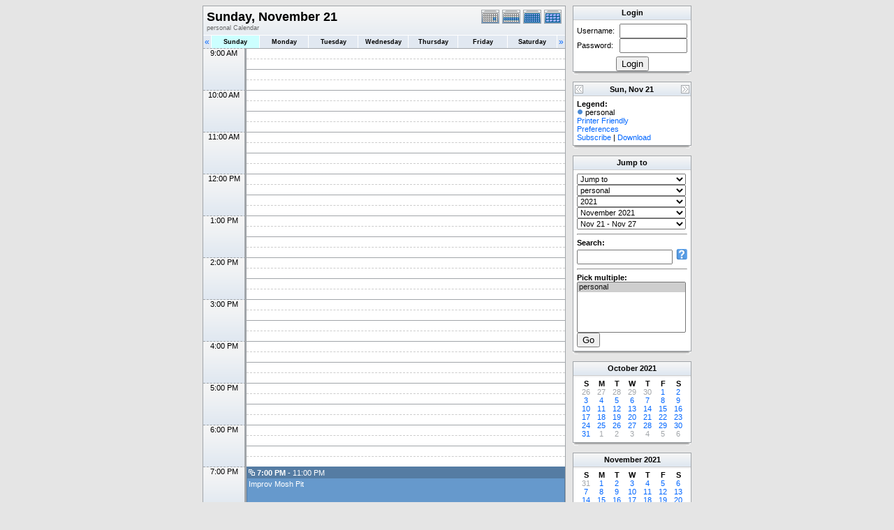

--- FILE ---
content_type: text/html; charset=UTF-8
request_url: http://forkforge.org/phpicalendar/day.php?cal=personal&cpath=personal&getdate=20211121
body_size: 5167
content:
<!DOCTYPE html PUBLIC "-//W3C//DTD XHTML 1.0 Transitional//EN"
        "http://www.w3.org/TR/xhtml1/DTD/xhtml1-transitional.dtd">
<html xmlns="http://www.w3.org/1999/xhtml">
<head>
	<meta http-equiv="content-type" content="text/html; charset=UTF-8" />
	<title>personal - Sunday, November 21</title>
  	<link rel="stylesheet" type="text/css" href="templates/default/default.css" />
			
	<script language="JavaScript" type="text/javascript">
<!--
function openEventWindow(num) {
	// populate the hidden form
	var data = document.popup_data[num];
	var form = document.forms.eventPopupForm;
	form.elements.date.value = data.date;
	form.elements.time.value = data.time;
	form.elements.uid.value = data.uid;
	form.elements.cpath.value = data.cpath;
	form.elements.event_data.value = data.event_data;
	
	// open a new window
	var w = window.open('', 'Popup', 'scrollbars=yes,width=460,height=275');
	form.target = 'Popup';
	form.submit();
}

function EventData(date, time, uid, cpath, event_data) {
	this.date = date;
	this.time = time;
	this.uid = uid;
	this.cpath = cpath;
	this.event_data = event_data;
}

function openTodoInfo(vtodo_array) {	
	var windowW = 460;
	var windowH = 275;
	var url = "includes/todo.php?vtodo_array="+vtodo_array;
	options = "scrollbars=yes,width="+windowW+",height="+windowH;
	info = window.open(url, "Popup", options);
	info.focus();
}

document.popup_data = new Array();
//-->
</script>

</head>
<body>
<form name="eventPopupForm" id="eventPopupForm" method="post" action="includes/event.php" style="display: none;">
  <input type="hidden" name="date" id="date" value="" />
  <input type="hidden" name="time" id="time" value="" />
  <input type="hidden" name="uid" id="uid" value="" />
  <input type="hidden" name="cpath" id="cpath" value="" />
  <input type="hidden" name="event_data" id="event_data" value="" />
</form>

<center>
<table border="0" width="700" cellspacing="0" cellpadding="0">
	<tr>
		<td width="520" valign="top">
			<table width="520" border="0" cellspacing="0" cellpadding="0" class="calborder">
				<tr>
					<td align="center" valign="middle">
						<table width="100%" border="0" cellspacing="0" cellpadding="0">
							<tr valign="top">
								<td align="left" width="400" class="title"><h1>Sunday, November 21</h1><span class="V9G">personal Calendar</span></td>
								<td align="right" width="120" class="navback">	
									<div style="padding-top: 3px;">
									<table width="120" border="0" cellpadding="0" cellspacing="0">
										<tr valign="top">
											<td><a class="psf" href="day.php?cal=personal&amp;cpath=personal&amp;getdate=20211121"><img src="templates/default/images/day_on.gif" alt="Day" border="0" /></a></td>
											<td><a class="psf" href="week.php?cal=personal&amp;cpath=personal&amp;getdate=20211121"><img src="templates/default/images/week_on.gif" alt="Week" border="0" /></a></td>
											<td><a class="psf" href="month.php?cal=personal&amp;cpath=personal&amp;getdate=20211121"><img src="templates/default/images/month_on.gif" alt="Month" border="0" /></a></td>
											<td><a class="psf" href="year.php?cal=personal&amp;cpath=personal&amp;getdate=20211121"><img src="templates/default/images/year_on.gif" alt="Year" border="0" /></a></td>
										</tr>
									</table>
									</div>
								</td>
							</tr>
							<tr>	
								<td colspan="2">
									<table width="100%" border="0" cellspacing="0" cellpadding="2">
										<tr>
											<td align="left" valign="top" width="20" class="rowOff2" onmouseover="this.className='rowOn2'" onmouseout="this.className='rowOff2'" onclick="window.location.href='day.php?cal=personal&amp;cpath=personal&amp;getdate=20211120'">
												<span class="V12"><a class="psf" href="day.php?cal=personal&amp;cpath=personal&amp;getdate=20211120">&laquo;</a></span>
											</td>
											<td width="14%" align="center" class="rowToday" onmouseover="this.className='rowOn'" onmouseout="this.className='rowToday'" onclick="window.location.href='day.php?cal=personal&amp;cpath=personal&amp;getdate=20211121'">
												<span class="V9BOLD"><a class="ps3" href="day.php?cal=personal&amp;cpath=personal&amp;getdate=20211121">Sunday</a></span>
											</td><td width="14%" align="center" class="rowOff" onmouseover="this.className='rowOn'" onmouseout="this.className='rowOff'" onclick="window.location.href='day.php?cal=personal&amp;cpath=personal&amp;getdate=20211122'">
												<span class="V9BOLD"><a class="ps3" href="day.php?cal=personal&amp;cpath=personal&amp;getdate=20211122">Monday</a></span>
											</td><td width="14%" align="center" class="rowOff" onmouseover="this.className='rowOn'" onmouseout="this.className='rowOff'" onclick="window.location.href='day.php?cal=personal&amp;cpath=personal&amp;getdate=20211123'">
												<span class="V9BOLD"><a class="ps3" href="day.php?cal=personal&amp;cpath=personal&amp;getdate=20211123">Tuesday</a></span>
											</td><td width="14%" align="center" class="rowOff" onmouseover="this.className='rowOn'" onmouseout="this.className='rowOff'" onclick="window.location.href='day.php?cal=personal&amp;cpath=personal&amp;getdate=20211124'">
												<span class="V9BOLD"><a class="ps3" href="day.php?cal=personal&amp;cpath=personal&amp;getdate=20211124">Wednesday</a></span>
											</td><td width="14%" align="center" class="rowOff" onmouseover="this.className='rowOn'" onmouseout="this.className='rowOff'" onclick="window.location.href='day.php?cal=personal&amp;cpath=personal&amp;getdate=20211125'">
												<span class="V9BOLD"><a class="ps3" href="day.php?cal=personal&amp;cpath=personal&amp;getdate=20211125">Thursday</a></span>
											</td><td width="14%" align="center" class="rowOff" onmouseover="this.className='rowOn'" onmouseout="this.className='rowOff'" onclick="window.location.href='day.php?cal=personal&amp;cpath=personal&amp;getdate=20211126'">
												<span class="V9BOLD"><a class="ps3" href="day.php?cal=personal&amp;cpath=personal&amp;getdate=20211126">Friday</a></span>
											</td><td width="14%" align="center" class="rowOff" onmouseover="this.className='rowOn'" onmouseout="this.className='rowOff'" onclick="window.location.href='day.php?cal=personal&amp;cpath=personal&amp;getdate=20211127'">
												<span class="V9BOLD"><a class="ps3" href="day.php?cal=personal&amp;cpath=personal&amp;getdate=20211127">Saturday</a></span>
											</td>
											<td align="right" valign="top" width="20" class="rowOff" onmouseover="this.className='rowOn'" onmouseout="this.className='rowOff'" onclick="window.location.href='day.php?cal=personal&amp;cpath=personal&amp;getdate=20211122'">
												<span class="V12"><a class="psf" href="day.php?cal=personal&amp;cpath=personal&amp;getdate=20211122">&raquo;</a></span>
											</td>
										</tr>	
									</table>
								</td>
							</tr>      			
						</table>
					</td>
				</tr>
				<tr id="allday">
					<td>
						
					</td>
				</tr>
      			<tr>
					<td align="center" valign="top" colspan="3">
						<table width="100%" border="0" cellspacing="0" cellpadding="0">
							<tr>
<td rowspan="4" align="center" valign="top" width="60" class="timeborder">9:00 AM</td>
<td bgcolor="#a1a5a9" width="1" height="15"></td>
<td colspan="1"  class="dayborder">&nbsp;</td>
</tr>
<tr>
<td bgcolor="#a1a5a9" width="1" height="15"></td>
<td colspan="1"  class="dayborder2">&nbsp;</td>
</tr>
<tr>
<td bgcolor="#a1a5a9" width="1" height="15"></td>
<td colspan="1"  class="dayborder">&nbsp;</td>
</tr>
<tr>
<td bgcolor="#a1a5a9" width="1" height="15"></td>
<td colspan="1"  class="dayborder2">&nbsp;</td>
</tr>
<tr>
<td rowspan="4" align="center" valign="top" width="60" class="timeborder">10:00 AM</td>
<td bgcolor="#a1a5a9" width="1" height="15"></td>
<td colspan="1"  class="dayborder">&nbsp;</td>
</tr>
<tr>
<td bgcolor="#a1a5a9" width="1" height="15"></td>
<td colspan="1"  class="dayborder2">&nbsp;</td>
</tr>
<tr>
<td bgcolor="#a1a5a9" width="1" height="15"></td>
<td colspan="1"  class="dayborder">&nbsp;</td>
</tr>
<tr>
<td bgcolor="#a1a5a9" width="1" height="15"></td>
<td colspan="1"  class="dayborder2">&nbsp;</td>
</tr>
<tr>
<td rowspan="4" align="center" valign="top" width="60" class="timeborder">11:00 AM</td>
<td bgcolor="#a1a5a9" width="1" height="15"></td>
<td colspan="1"  class="dayborder">&nbsp;</td>
</tr>
<tr>
<td bgcolor="#a1a5a9" width="1" height="15"></td>
<td colspan="1"  class="dayborder2">&nbsp;</td>
</tr>
<tr>
<td bgcolor="#a1a5a9" width="1" height="15"></td>
<td colspan="1"  class="dayborder">&nbsp;</td>
</tr>
<tr>
<td bgcolor="#a1a5a9" width="1" height="15"></td>
<td colspan="1"  class="dayborder2">&nbsp;</td>
</tr>
<tr>
<td rowspan="4" align="center" valign="top" width="60" class="timeborder">12:00 PM</td>
<td bgcolor="#a1a5a9" width="1" height="15"></td>
<td colspan="1"  class="dayborder">&nbsp;</td>
</tr>
<tr>
<td bgcolor="#a1a5a9" width="1" height="15"></td>
<td colspan="1"  class="dayborder2">&nbsp;</td>
</tr>
<tr>
<td bgcolor="#a1a5a9" width="1" height="15"></td>
<td colspan="1"  class="dayborder">&nbsp;</td>
</tr>
<tr>
<td bgcolor="#a1a5a9" width="1" height="15"></td>
<td colspan="1"  class="dayborder2">&nbsp;</td>
</tr>
<tr>
<td rowspan="4" align="center" valign="top" width="60" class="timeborder">1:00 PM</td>
<td bgcolor="#a1a5a9" width="1" height="15"></td>
<td colspan="1"  class="dayborder">&nbsp;</td>
</tr>
<tr>
<td bgcolor="#a1a5a9" width="1" height="15"></td>
<td colspan="1"  class="dayborder2">&nbsp;</td>
</tr>
<tr>
<td bgcolor="#a1a5a9" width="1" height="15"></td>
<td colspan="1"  class="dayborder">&nbsp;</td>
</tr>
<tr>
<td bgcolor="#a1a5a9" width="1" height="15"></td>
<td colspan="1"  class="dayborder2">&nbsp;</td>
</tr>
<tr>
<td rowspan="4" align="center" valign="top" width="60" class="timeborder">2:00 PM</td>
<td bgcolor="#a1a5a9" width="1" height="15"></td>
<td colspan="1"  class="dayborder">&nbsp;</td>
</tr>
<tr>
<td bgcolor="#a1a5a9" width="1" height="15"></td>
<td colspan="1"  class="dayborder2">&nbsp;</td>
</tr>
<tr>
<td bgcolor="#a1a5a9" width="1" height="15"></td>
<td colspan="1"  class="dayborder">&nbsp;</td>
</tr>
<tr>
<td bgcolor="#a1a5a9" width="1" height="15"></td>
<td colspan="1"  class="dayborder2">&nbsp;</td>
</tr>
<tr>
<td rowspan="4" align="center" valign="top" width="60" class="timeborder">3:00 PM</td>
<td bgcolor="#a1a5a9" width="1" height="15"></td>
<td colspan="1"  class="dayborder">&nbsp;</td>
</tr>
<tr>
<td bgcolor="#a1a5a9" width="1" height="15"></td>
<td colspan="1"  class="dayborder2">&nbsp;</td>
</tr>
<tr>
<td bgcolor="#a1a5a9" width="1" height="15"></td>
<td colspan="1"  class="dayborder">&nbsp;</td>
</tr>
<tr>
<td bgcolor="#a1a5a9" width="1" height="15"></td>
<td colspan="1"  class="dayborder2">&nbsp;</td>
</tr>
<tr>
<td rowspan="4" align="center" valign="top" width="60" class="timeborder">4:00 PM</td>
<td bgcolor="#a1a5a9" width="1" height="15"></td>
<td colspan="1"  class="dayborder">&nbsp;</td>
</tr>
<tr>
<td bgcolor="#a1a5a9" width="1" height="15"></td>
<td colspan="1"  class="dayborder2">&nbsp;</td>
</tr>
<tr>
<td bgcolor="#a1a5a9" width="1" height="15"></td>
<td colspan="1"  class="dayborder">&nbsp;</td>
</tr>
<tr>
<td bgcolor="#a1a5a9" width="1" height="15"></td>
<td colspan="1"  class="dayborder2">&nbsp;</td>
</tr>
<tr>
<td rowspan="4" align="center" valign="top" width="60" class="timeborder">5:00 PM</td>
<td bgcolor="#a1a5a9" width="1" height="15"></td>
<td colspan="1"  class="dayborder">&nbsp;</td>
</tr>
<tr>
<td bgcolor="#a1a5a9" width="1" height="15"></td>
<td colspan="1"  class="dayborder2">&nbsp;</td>
</tr>
<tr>
<td bgcolor="#a1a5a9" width="1" height="15"></td>
<td colspan="1"  class="dayborder">&nbsp;</td>
</tr>
<tr>
<td bgcolor="#a1a5a9" width="1" height="15"></td>
<td colspan="1"  class="dayborder2">&nbsp;</td>
</tr>
<tr>
<td rowspan="4" align="center" valign="top" width="60" class="timeborder">6:00 PM</td>
<td bgcolor="#a1a5a9" width="1" height="15"></td>
<td colspan="1"  class="dayborder">&nbsp;</td>
</tr>
<tr>
<td bgcolor="#a1a5a9" width="1" height="15"></td>
<td colspan="1"  class="dayborder2">&nbsp;</td>
</tr>
<tr>
<td bgcolor="#a1a5a9" width="1" height="15"></td>
<td colspan="1"  class="dayborder">&nbsp;</td>
</tr>
<tr>
<td bgcolor="#a1a5a9" width="1" height="15"></td>
<td colspan="1"  class="dayborder2">&nbsp;</td>
</tr>
<tr>
<td rowspan="4" align="center" valign="top" width="60" class="timeborder">7:00 PM</td>
<td bgcolor="#a1a5a9" width="1" height="15"></td>
<td rowspan="16" width="460" colspan="1" align="left" valign="top" class="eventbg2_1">
<div class="eventfont">
								<div class="eventbg_1"><img src="images/recurring.gif" width="9" height="9" alt="" border="0" hspace="0" vspace="0" />&nbsp;<b>7:00 PM</b> - 11:00 PM</div>
								<div class="padd">
    <script language="Javascript" type="text/javascript"><!--
    var eventData = new EventData('20211121', '1900', '20080306T174450Z-3080-1000-1-6@write','personal','a:18:{s:11:\"event_start\";s:4:\"1900\";s:9:\"event_end\";s:4:\"2300\";s:14:\"start_unixtime\";i:1637550000;s:12:\"end_unixtime\";i:1637564400;s:10:\"event_text\";s:15:\"Improv+Mosh+Pit\";s:12:\"event_length\";i:14400;s:13:\"event_overlap\";i:0;s:11:\"description\";s:28:\"Scheduled+to+be+Every+Sunday\";s:6:\"status\";s:0:\"\";s:5:\"class\";s:6:\"PUBLIC\";s:9:\"spans_day\";b:0;s:8:\"location\";s:17:\"Dangerous Theater\";s:9:\"organizer\";s:6:\"a:0:{}\";s:8:\"attendee\";s:6:\"a:0:{}\";s:9:\"calnumber\";i:1;s:7:\"calname\";s:8:\"personal\";s:3:\"url\";s:0:\"\";s:5:\"recur\";a:4:{s:4:\"FREQ\";s:6:\"weekly\";s:8:\"INTERVAL\";s:1:\"1\";s:5:\"BYDAY\";a:1:{i:0;s:2:\"SU\";}s:4:\"WKST\";s:2:\"SU\";}}');
    document.popup_data[0] = eventData;
    // --></script><a class="ps" title="Improv Mosh Pit" href="#" onclick="openEventWindow(0); return false;">Improv Mosh Pit</a>
</div>
							</div></td></tr>
<tr>
<td bgcolor="#a1a5a9" width="1" height="15"></td>
</tr>
<tr>
<td bgcolor="#a1a5a9" width="1" height="15"></td>
</tr>
<tr>
<td bgcolor="#a1a5a9" width="1" height="15"></td>
</tr>
<tr>
<td rowspan="4" align="center" valign="top" width="60" class="timeborder">8:00 PM</td>
<td bgcolor="#a1a5a9" width="1" height="15"></td>
</tr>
<tr>
<td bgcolor="#a1a5a9" width="1" height="15"></td>
</tr>
<tr>
<td bgcolor="#a1a5a9" width="1" height="15"></td>
</tr>
<tr>
<td bgcolor="#a1a5a9" width="1" height="15"></td>
</tr>
<tr>
<td rowspan="4" align="center" valign="top" width="60" class="timeborder">9:00 PM</td>
<td bgcolor="#a1a5a9" width="1" height="15"></td>
</tr>
<tr>
<td bgcolor="#a1a5a9" width="1" height="15"></td>
</tr>
<tr>
<td bgcolor="#a1a5a9" width="1" height="15"></td>
</tr>
<tr>
<td bgcolor="#a1a5a9" width="1" height="15"></td>
</tr>
<tr>
<td rowspan="4" align="center" valign="top" width="60" class="timeborder">10:00 PM</td>
<td bgcolor="#a1a5a9" width="1" height="15"></td>
</tr>
<tr>
<td bgcolor="#a1a5a9" width="1" height="15"></td>
</tr>
<tr>
<td bgcolor="#a1a5a9" width="1" height="15"></td>
</tr>
<tr>
<td bgcolor="#a1a5a9" width="1" height="15"></td>
</tr>
<tr>
<td rowspan="4" align="center" valign="top" width="60" class="timeborder">11:00 PM</td>
<td bgcolor="#a1a5a9" width="1" height="15"></td>
<td colspan="1"  class="dayborder">&nbsp;</td>
</tr>
<tr>
<td bgcolor="#a1a5a9" width="1" height="15"></td>
<td colspan="1"  class="dayborder2">&nbsp;</td>
</tr>

						</table>
					</td>
				</tr>
        	</table>
        	<table width="100%" border="0" cellpadding="0" cellspacing="0">
				<tr>
					<td class="tbll"><img src="images/spacer.gif" alt="" width="8" height="4" /></td>
					<td class="tblbot"><img src="images/spacer.gif" alt="" width="8" height="4" /></td>
					<td class="tblr"><img src="images/spacer.gif" alt="" width="8" height="4" /></td>
				</tr>
			</table>
    	</td>
		<td width="10"><img src="images/spacer.gif" width="10" height="1" alt=" " /></td>
		<td width="170" valign="top">
			<!-- switch show_user_login on -->
<form style="margin-bottom:0;" action="day.php?" method="post">
<input type="hidden" name="action" value="login" />
<table width="170" border="0" cellpadding="0" cellspacing="0" class="calborder">
	<tr>
		<td colspan="2" align="center" class="sideback"><div style="height: 17px; margin-top: 3px;" class="G10BOLD">Login</div></td>
	</tr>
	
	<tr>
		<td bgcolor="#FFFFFF" align="left" valign="middle"><div style="padding-left: 5px; padding-top: 5px;">Username:</div></td>
		<td bgcolor="#FFFFFF" align="right" valign="middle"><div style="padding-right: 5px; padding-top: 5px;"><input type="text" name="username" size="10" /></div></td>
	</tr>
	<tr>
		<td bgcolor="#FFFFFF" align="left" valign="middle"><div style="padding-left: 5px; padding-bottom: 5px;">Password:</div></td>
		<td bgcolor="#FFFFFF" align="right" valign="middle"><div style="padding-right: 5px; padding-bottom: 5px;"><input type="password" name="password" size="10" /></div></td>
	</tr>
	<tr>
		<td bgcolor="#FFFFFF" align="center" valign="middle" colspan="2"><div style=padding-left: 5px; padding-bottom: 5px;"><input type="submit" value="Login" /></div></td>
	</tr>
</table>
</form>
<table width="100%" border="0" cellpadding="0" cellspacing="0">
	<tr>
		<td class="tbll"><img src="images/spacer.gif" alt="" width="8" height="4" /></td>
		<td class="tblbot"><img src="images/spacer.gif" alt="" width="8" height="4" /></td>
		<td class="tblr"><img src="images/spacer.gif" alt="" width="8" height="4" /></td>
	</tr>
</table>
<img src="images/spacer.gif" width="1" height="10" alt=" " /><br />
<!-- switch show_user_login off -->
<table width="170" border="0" cellpadding="0" cellspacing="0" class="calborder">
	<tr>
		<td align="left" valign="top" width="24" class="sideback"><a class="psf" href="day.php?cal=personal&amp;cpath=personal&amp;getdate=20211120"><img src="templates/default/images/left_arrows.gif" alt="{L_PREV}" width="16" height="20" border="0" align="left" /></a></td>
		<td align="center" width="112" class="sideback"><font class="G10BOLD">Sun, Nov 21</font></td>
		<td align="right" valign="top" width="24" class="sideback"><a class="psf" href="day.php?cal=personal&amp;cpath=personal&amp;getdate=20211122"><img src="templates/default/images/right_arrows.gif" alt="{L_NEXT}" width="16" height="20" border="0" align="right" /></a></td>
	</tr>
	<tr>
		<td colspan="3" bgcolor="#FFFFFF" align="left">
			<div style="padding: 5px;">
				<b>Legend:</b><br />
				<img src="templates/default/images/monthdot_1.gif" alt="" /> personal<br />
				<a class="psf" href="print.php?cal=personal&amp;cpath=personal&amp;getdate=20211121&amp;printview=day">Printer Friendly</a><br />
				<!-- switch allow_preferences on -->
				<a class="psf" href="preferences.php?cal=personal&amp;cpath=personal&amp;getdate=20211121">Preferences</a><br />
				<!-- switch allow_preferences off -->
				<!-- switch display_download on -->
				<a class="psf" href="webcal://forkforge.org/phpicalendar/./calendars/personal/personal.ics">Subscribe</a>&nbsp;|&nbsp;<a class="psf" href="./calendars/personal/personal.ics">Download</a><br />
				<!-- switch display_download off -->
				
			</div>
		</td>
	</tr>
</table>
<table width="100%" border="0" cellpadding="0" cellspacing="0">
	<tr>
		<td class="tbll"><img src="images/spacer.gif" alt="" width="8" height="4" /></td>
		<td class="tblbot"><img src="images/spacer.gif" alt="" width="8" height="4" /></td>
		<td class="tblr"><img src="images/spacer.gif" alt="" width="8" height="4" /></td>
	</tr>
</table>
<img src="images/spacer.gif" width="1" height="10" alt=" " /><br />

<table width="170" border="0" cellpadding="0" cellspacing="0" class="calborder">
	<tr>
		<td align="center" class="sideback"><div style="height: 17px; margin-top: 3px;" class="G10BOLD">Jump to</div></td>
	</tr>
	<tr>
		<td bgcolor="#FFFFFF" align="left">
			<div style="padding: 5px;">
				<form style="margin-bottom:0;" action="day.php" method="get">
					<select name="action" class="query_style" onchange="window.location=(this.options[this.selectedIndex].value);"><option value="#">Jump to</option><option value="day.php?cal=personal&amp;cpath=personal&amp;getdate=20260125">Go to Today</option><option value="week.php?cal=personal&amp;cpath=personal&amp;getdate=20260125">Go to This Week</option><option value="month.php?cal=personal&amp;cpath=personal&amp;getdate=20260125">Go to This Month</option><option value="year.php?cal=personal&amp;cpath=personal&amp;getdate=20260125">Go to This Year</option></select><br />
					<select name="action" class="query_style" onchange="window.location=(this.options[this.selectedIndex].value);"><option value="day.php?cal=personal&amp;cpath=personal&amp;getdate=20211121" selected="selected">personal </option><option value="day.php?cal=all_calendars_combined971&amp;cpath=personal&amp;getdate=20211121">All Combined</option></select><br />
					<select name="action" class="query_style" onchange="window.location=(this.options[this.selectedIndex].value);"><option value="year.php?cal=personal&amp;cpath=personal&amp;getdate=20201121">2020</option>
<option value="year.php?cal=personal&amp;cpath=personal&amp;getdate=20211121" selected="selected">2021</option>
<option value="year.php?cal=personal&amp;cpath=personal&amp;getdate=20221121">2022</option>
</select><br />
					<select name="action" class="query_style" onchange="window.location=(this.options[this.selectedIndex].value);"><option value="month.php?cal=personal&amp;cpath=personal&amp;getdate=20210101">January 2021</option>
<option value="month.php?cal=personal&amp;cpath=personal&amp;getdate=20210201">February 2021</option>
<option value="month.php?cal=personal&amp;cpath=personal&amp;getdate=20210301">March 2021</option>
<option value="month.php?cal=personal&amp;cpath=personal&amp;getdate=20210401">April 2021</option>
<option value="month.php?cal=personal&amp;cpath=personal&amp;getdate=20210501">May 2021</option>
<option value="month.php?cal=personal&amp;cpath=personal&amp;getdate=20210601">June 2021</option>
<option value="month.php?cal=personal&amp;cpath=personal&amp;getdate=20210701">July 2021</option>
<option value="month.php?cal=personal&amp;cpath=personal&amp;getdate=20210801">August 2021</option>
<option value="month.php?cal=personal&amp;cpath=personal&amp;getdate=20210901">September 2021</option>
<option value="month.php?cal=personal&amp;cpath=personal&amp;getdate=20211001">October 2021</option>
<option value="month.php?cal=personal&amp;cpath=personal&amp;getdate=20211101" selected="selected">November 2021</option>
<option value="month.php?cal=personal&amp;cpath=personal&amp;getdate=20211201">December 2021</option>
</select><br />
					<select name="action" class="query_style" onchange="window.location=(this.options[this.selectedIndex].value);"><option value="week.php?cal=personal&amp;cpath=personal&amp;getdate=20201227">Dec 27 - Jan 2</option>
<option value="week.php?cal=personal&amp;cpath=personal&amp;getdate=20210103">Jan 3 - Jan 9</option>
<option value="week.php?cal=personal&amp;cpath=personal&amp;getdate=20210110">Jan 10 - Jan 16</option>
<option value="week.php?cal=personal&amp;cpath=personal&amp;getdate=20210117">Jan 17 - Jan 23</option>
<option value="week.php?cal=personal&amp;cpath=personal&amp;getdate=20210124">Jan 24 - Jan 30</option>
<option value="week.php?cal=personal&amp;cpath=personal&amp;getdate=20210131">Jan 31 - Feb 6</option>
<option value="week.php?cal=personal&amp;cpath=personal&amp;getdate=20210207">Feb 7 - Feb 13</option>
<option value="week.php?cal=personal&amp;cpath=personal&amp;getdate=20210214">Feb 14 - Feb 20</option>
<option value="week.php?cal=personal&amp;cpath=personal&amp;getdate=20210221">Feb 21 - Feb 27</option>
<option value="week.php?cal=personal&amp;cpath=personal&amp;getdate=20210228">Feb 28 - Mar 6</option>
<option value="week.php?cal=personal&amp;cpath=personal&amp;getdate=20210307">Mar 7 - Mar 13</option>
<option value="week.php?cal=personal&amp;cpath=personal&amp;getdate=20210314">Mar 14 - Mar 20</option>
<option value="week.php?cal=personal&amp;cpath=personal&amp;getdate=20210321">Mar 21 - Mar 27</option>
<option value="week.php?cal=personal&amp;cpath=personal&amp;getdate=20210328">Mar 28 - Apr 3</option>
<option value="week.php?cal=personal&amp;cpath=personal&amp;getdate=20210404">Apr 4 - Apr 10</option>
<option value="week.php?cal=personal&amp;cpath=personal&amp;getdate=20210411">Apr 11 - Apr 17</option>
<option value="week.php?cal=personal&amp;cpath=personal&amp;getdate=20210418">Apr 18 - Apr 24</option>
<option value="week.php?cal=personal&amp;cpath=personal&amp;getdate=20210425">Apr 25 - May 1</option>
<option value="week.php?cal=personal&amp;cpath=personal&amp;getdate=20210502">May 2 - May 8</option>
<option value="week.php?cal=personal&amp;cpath=personal&amp;getdate=20210509">May 9 - May 15</option>
<option value="week.php?cal=personal&amp;cpath=personal&amp;getdate=20210516">May 16 - May 22</option>
<option value="week.php?cal=personal&amp;cpath=personal&amp;getdate=20210523">May 23 - May 29</option>
<option value="week.php?cal=personal&amp;cpath=personal&amp;getdate=20210530">May 30 - Jun 5</option>
<option value="week.php?cal=personal&amp;cpath=personal&amp;getdate=20210606">Jun 6 - Jun 12</option>
<option value="week.php?cal=personal&amp;cpath=personal&amp;getdate=20210613">Jun 13 - Jun 19</option>
<option value="week.php?cal=personal&amp;cpath=personal&amp;getdate=20210620">Jun 20 - Jun 26</option>
<option value="week.php?cal=personal&amp;cpath=personal&amp;getdate=20210627">Jun 27 - Jul 3</option>
<option value="week.php?cal=personal&amp;cpath=personal&amp;getdate=20210704">Jul 4 - Jul 10</option>
<option value="week.php?cal=personal&amp;cpath=personal&amp;getdate=20210711">Jul 11 - Jul 17</option>
<option value="week.php?cal=personal&amp;cpath=personal&amp;getdate=20210718">Jul 18 - Jul 24</option>
<option value="week.php?cal=personal&amp;cpath=personal&amp;getdate=20210725">Jul 25 - Jul 31</option>
<option value="week.php?cal=personal&amp;cpath=personal&amp;getdate=20210801">Aug 1 - Aug 7</option>
<option value="week.php?cal=personal&amp;cpath=personal&amp;getdate=20210808">Aug 8 - Aug 14</option>
<option value="week.php?cal=personal&amp;cpath=personal&amp;getdate=20210815">Aug 15 - Aug 21</option>
<option value="week.php?cal=personal&amp;cpath=personal&amp;getdate=20210822">Aug 22 - Aug 28</option>
<option value="week.php?cal=personal&amp;cpath=personal&amp;getdate=20210829">Aug 29 - Sep 4</option>
<option value="week.php?cal=personal&amp;cpath=personal&amp;getdate=20210905">Sep 5 - Sep 11</option>
<option value="week.php?cal=personal&amp;cpath=personal&amp;getdate=20210912">Sep 12 - Sep 18</option>
<option value="week.php?cal=personal&amp;cpath=personal&amp;getdate=20210919">Sep 19 - Sep 25</option>
<option value="week.php?cal=personal&amp;cpath=personal&amp;getdate=20210926">Sep 26 - Oct 2</option>
<option value="week.php?cal=personal&amp;cpath=personal&amp;getdate=20211003">Oct 3 - Oct 9</option>
<option value="week.php?cal=personal&amp;cpath=personal&amp;getdate=20211010">Oct 10 - Oct 16</option>
<option value="week.php?cal=personal&amp;cpath=personal&amp;getdate=20211017">Oct 17 - Oct 23</option>
<option value="week.php?cal=personal&amp;cpath=personal&amp;getdate=20211024">Oct 24 - Oct 30</option>
<option value="week.php?cal=personal&amp;cpath=personal&amp;getdate=20211031">Oct 31 - Nov 6</option>
<option value="week.php?cal=personal&amp;cpath=personal&amp;getdate=20211107">Nov 7 - Nov 13</option>
<option value="week.php?cal=personal&amp;cpath=personal&amp;getdate=20211114">Nov 14 - Nov 20</option>
<option value="week.php?cal=personal&amp;cpath=personal&amp;getdate=20211121" selected="selected">Nov 21 - Nov 27</option>
<option value="week.php?cal=personal&amp;cpath=personal&amp;getdate=20211128">Nov 28 - Dec 4</option>
<option value="week.php?cal=personal&amp;cpath=personal&amp;getdate=20211205">Dec 5 - Dec 11</option>
<option value="week.php?cal=personal&amp;cpath=personal&amp;getdate=20211212">Dec 12 - Dec 18</option>
<option value="week.php?cal=personal&amp;cpath=personal&amp;getdate=20211219">Dec 19 - Dec 25</option>
<option value="week.php?cal=personal&amp;cpath=personal&amp;getdate=20211226">Dec 26 - Jan 1</option>
</select><br />
					<input type="hidden" name="cpath" value="personal"/>

				</form>
				<!-- switch show_search on -->
				<hr />
<div class = 'G10BOLD'>Search:</div>
<form action="search.php" method="get">
	<input type="hidden" name="cpath" value="personal"/>
	<input type="hidden" name="cal" value="personal"/>
	<input type="hidden" name="getdate" value="20211121"/>
	<input type="text" size="15" name="query" value=""/>
	<input type="image" src="templates/default/images/search.gif" name="submit" value="Search"/>
</form>
				<!-- switch show_search off -->
				
				<hr />
				<div class = 'G10BOLD'>Pick multiple:</div>
				<form style="margin-bottom:0;" action="day.php" method="get">
					<input type="hidden" name="cpath" value="personal"/>
					<input type="hidden" name="getdate" value="20211121"/>
					<select name="cal[]" class="query_style" size="5" multiple="multiple"><option value="personal" selected="selected">personal </option>
</select><br />
					<input type="submit" value="Go"/>
				</form>
			</div>
		</td>
	</tr>
</table>
<table width="100%" border="0" cellpadding="0" cellspacing="0">
	<tr>
		<td class="tbll"><img src="images/spacer.gif" alt="" width="8" height="4" /></td>
		<td class="tblbot"><img src="images/spacer.gif" alt="" width="8" height="4" /></td>
		<td class="tblr"><img src="images/spacer.gif" alt="" width="8" height="4" /></td>
	</tr>
</table>
<img src="images/spacer.gif" width="1" height="10" alt=" " /><br />





<table width="170" border="0" cellpadding="3" cellspacing="0" class="calborder">
	<tr>
		<td align="center" class="sideback"><div style="height:16px;"><b><a class="ps3" href="month.php?cal=personal&amp;cpath=personal&amp;getdate=20211001">October</a> <a class="ps3" href="year.php?cal=personal&amp;cpath=personal&amp;getdate=20210101">2021</a></b></div></td>
	</tr>
	<tr>
		<td align="center">
			<table border="0" cellspacing="0" cellpadding="0">
				<tr align="center">
					<td width="22"><b>S</b></td><td width="22"><b>M</b></td><td width="22"><b>T</b></td><td width="22"><b>W</b></td><td width="22"><b>T</b></td><td width="22"><b>F</b></td><td width="22"><b>S</b></td>
				</tr>
				<tr align="center"><td>
						<a class="psf" href="day.php?cal=personal&amp;cpath=personal&amp;getdate=20210926"><span class="G10G">26</span></a>
					</td><td>
						<a class="psf" href="day.php?cal=personal&amp;cpath=personal&amp;getdate=20210927"><span class="G10G">27</span></a>
					</td><td>
						<a class="psf" href="day.php?cal=personal&amp;cpath=personal&amp;getdate=20210928"><span class="G10G">28</span></a>
					</td><td>
						<a class="psf" href="day.php?cal=personal&amp;cpath=personal&amp;getdate=20210929"><span class="G10G">29</span></a>
					</td><td>
						<a class="psf" href="day.php?cal=personal&amp;cpath=personal&amp;getdate=20210930"><span class="G10G">30</span></a>
					</td><td>
						<a class="psf" href="day.php?cal=personal&amp;cpath=personal&amp;getdate=20211001">1</a>
					</td><td>
						<a class="psf" href="day.php?cal=personal&amp;cpath=personal&amp;getdate=20211002">2</a>
					</td></tr><tr align="center"><td>
						<a class="psf" href="day.php?cal=personal&amp;cpath=personal&amp;getdate=20211003">3</a>
					</td><td>
						<a class="psf" href="day.php?cal=personal&amp;cpath=personal&amp;getdate=20211004">4</a>
					</td><td>
						<a class="psf" href="day.php?cal=personal&amp;cpath=personal&amp;getdate=20211005">5</a>
					</td><td>
						<a class="psf" href="day.php?cal=personal&amp;cpath=personal&amp;getdate=20211006">6</a>
					</td><td>
						<a class="psf" href="day.php?cal=personal&amp;cpath=personal&amp;getdate=20211007">7</a>
					</td><td>
						<a class="psf" href="day.php?cal=personal&amp;cpath=personal&amp;getdate=20211008">8</a>
					</td><td>
						<a class="psf" href="day.php?cal=personal&amp;cpath=personal&amp;getdate=20211009">9</a>
					</td></tr><tr align="center"><td>
						<a class="psf" href="day.php?cal=personal&amp;cpath=personal&amp;getdate=20211010">10</a>
					</td><td>
						<a class="psf" href="day.php?cal=personal&amp;cpath=personal&amp;getdate=20211011">11</a>
					</td><td>
						<a class="psf" href="day.php?cal=personal&amp;cpath=personal&amp;getdate=20211012">12</a>
					</td><td>
						<a class="psf" href="day.php?cal=personal&amp;cpath=personal&amp;getdate=20211013">13</a>
					</td><td>
						<a class="psf" href="day.php?cal=personal&amp;cpath=personal&amp;getdate=20211014">14</a>
					</td><td>
						<a class="psf" href="day.php?cal=personal&amp;cpath=personal&amp;getdate=20211015">15</a>
					</td><td>
						<a class="psf" href="day.php?cal=personal&amp;cpath=personal&amp;getdate=20211016">16</a>
					</td></tr><tr align="center"><td>
						<a class="psf" href="day.php?cal=personal&amp;cpath=personal&amp;getdate=20211017">17</a>
					</td><td>
						<a class="psf" href="day.php?cal=personal&amp;cpath=personal&amp;getdate=20211018">18</a>
					</td><td>
						<a class="psf" href="day.php?cal=personal&amp;cpath=personal&amp;getdate=20211019">19</a>
					</td><td>
						<a class="psf" href="day.php?cal=personal&amp;cpath=personal&amp;getdate=20211020">20</a>
					</td><td>
						<a class="psf" href="day.php?cal=personal&amp;cpath=personal&amp;getdate=20211021">21</a>
					</td><td>
						<a class="psf" href="day.php?cal=personal&amp;cpath=personal&amp;getdate=20211022">22</a>
					</td><td>
						<a class="psf" href="day.php?cal=personal&amp;cpath=personal&amp;getdate=20211023">23</a>
					</td></tr><tr align="center"><td>
						<a class="psf" href="day.php?cal=personal&amp;cpath=personal&amp;getdate=20211024">24</a>
					</td><td>
						<a class="psf" href="day.php?cal=personal&amp;cpath=personal&amp;getdate=20211025">25</a>
					</td><td>
						<a class="psf" href="day.php?cal=personal&amp;cpath=personal&amp;getdate=20211026">26</a>
					</td><td>
						<a class="psf" href="day.php?cal=personal&amp;cpath=personal&amp;getdate=20211027">27</a>
					</td><td>
						<a class="psf" href="day.php?cal=personal&amp;cpath=personal&amp;getdate=20211028">28</a>
					</td><td>
						<a class="psf" href="day.php?cal=personal&amp;cpath=personal&amp;getdate=20211029">29</a>
					</td><td>
						<a class="psf" href="day.php?cal=personal&amp;cpath=personal&amp;getdate=20211030">30</a>
					</td></tr><tr align="center"><td>
						<a class="psf" href="day.php?cal=personal&amp;cpath=personal&amp;getdate=20211031">31</a>
					</td><td>
						<a class="psf" href="day.php?cal=personal&amp;cpath=personal&amp;getdate=20211101"><span class="G10G">1</span></a>
					</td><td>
						<a class="psf" href="day.php?cal=personal&amp;cpath=personal&amp;getdate=20211102"><span class="G10G">2</span></a>
					</td><td>
						<a class="psf" href="day.php?cal=personal&amp;cpath=personal&amp;getdate=20211103"><span class="G10G">3</span></a>
					</td><td>
						<a class="psf" href="day.php?cal=personal&amp;cpath=personal&amp;getdate=20211104"><span class="G10G">4</span></a>
					</td><td>
						<a class="psf" href="day.php?cal=personal&amp;cpath=personal&amp;getdate=20211105"><span class="G10G">5</span></a>
					</td><td>
						<a class="psf" href="day.php?cal=personal&amp;cpath=personal&amp;getdate=20211106"><span class="G10G">6</span></a>
					</td></tr>
			</table>
			<img src="images/spacer.gif" width="1" height="3" alt=" " /><br />
		</td>
	</tr>
</table>
<table width="100%" border="0" cellpadding="0" cellspacing="0">
	<tr>
		<td class="tbll"><img src="images/spacer.gif" alt="" width="8" height="4" /></td>
		<td class="tblbot"><img src="images/spacer.gif" alt="" width="8" height="4" /></td>
		<td class="tblr"><img src="images/spacer.gif" alt="" width="8" height="4" /></td>
	</tr>
</table>
<img src="images/spacer.gif" width="1" height="10" alt=" " /><br />

<table width="170" border="0" cellpadding="3" cellspacing="0" class="calborder">
	<tr>
		<td align="center" class="sideback"><div style="height:16px;"><b><a class="ps3" href="month.php?cal=personal&amp;cpath=personal&amp;getdate=20211101">November</a> <a class="ps3" href="year.php?cal=personal&amp;cpath=personal&amp;getdate=20210101">2021</a></b></div></td>
	</tr>
	<tr>
		<td align="center">
			<table border="0" cellspacing="0" cellpadding="0">
				<tr align="center">
					<td width="22"><b>S</b></td><td width="22"><b>M</b></td><td width="22"><b>T</b></td><td width="22"><b>W</b></td><td width="22"><b>T</b></td><td width="22"><b>F</b></td><td width="22"><b>S</b></td>
				</tr>
				<tr align="center"><td>
						<a class="psf" href="day.php?cal=personal&amp;cpath=personal&amp;getdate=20211031"><span class="G10G">31</span></a>
					</td><td>
						<a class="psf" href="day.php?cal=personal&amp;cpath=personal&amp;getdate=20211101">1</a>
					</td><td>
						<a class="psf" href="day.php?cal=personal&amp;cpath=personal&amp;getdate=20211102">2</a>
					</td><td>
						<a class="psf" href="day.php?cal=personal&amp;cpath=personal&amp;getdate=20211103">3</a>
					</td><td>
						<a class="psf" href="day.php?cal=personal&amp;cpath=personal&amp;getdate=20211104">4</a>
					</td><td>
						<a class="psf" href="day.php?cal=personal&amp;cpath=personal&amp;getdate=20211105">5</a>
					</td><td>
						<a class="psf" href="day.php?cal=personal&amp;cpath=personal&amp;getdate=20211106">6</a>
					</td></tr><tr align="center"><td>
						<a class="psf" href="day.php?cal=personal&amp;cpath=personal&amp;getdate=20211107">7</a>
					</td><td>
						<a class="psf" href="day.php?cal=personal&amp;cpath=personal&amp;getdate=20211108">8</a>
					</td><td>
						<a class="psf" href="day.php?cal=personal&amp;cpath=personal&amp;getdate=20211109">9</a>
					</td><td>
						<a class="psf" href="day.php?cal=personal&amp;cpath=personal&amp;getdate=20211110">10</a>
					</td><td>
						<a class="psf" href="day.php?cal=personal&amp;cpath=personal&amp;getdate=20211111">11</a>
					</td><td>
						<a class="psf" href="day.php?cal=personal&amp;cpath=personal&amp;getdate=20211112">12</a>
					</td><td>
						<a class="psf" href="day.php?cal=personal&amp;cpath=personal&amp;getdate=20211113">13</a>
					</td></tr><tr align="center"><td>
						<a class="psf" href="day.php?cal=personal&amp;cpath=personal&amp;getdate=20211114">14</a>
					</td><td>
						<a class="psf" href="day.php?cal=personal&amp;cpath=personal&amp;getdate=20211115">15</a>
					</td><td>
						<a class="psf" href="day.php?cal=personal&amp;cpath=personal&amp;getdate=20211116">16</a>
					</td><td>
						<a class="psf" href="day.php?cal=personal&amp;cpath=personal&amp;getdate=20211117">17</a>
					</td><td>
						<a class="psf" href="day.php?cal=personal&amp;cpath=personal&amp;getdate=20211118">18</a>
					</td><td>
						<a class="psf" href="day.php?cal=personal&amp;cpath=personal&amp;getdate=20211119">19</a>
					</td><td>
						<a class="psf" href="day.php?cal=personal&amp;cpath=personal&amp;getdate=20211120">20</a>
					</td></tr><tr align="center"><td>
						<a class="ps2" href="day.php?cal=personal&amp;cpath=personal&amp;getdate=20211121">21</a>
					</td><td>
						<a class="psf" href="day.php?cal=personal&amp;cpath=personal&amp;getdate=20211122">22</a>
					</td><td>
						<a class="psf" href="day.php?cal=personal&amp;cpath=personal&amp;getdate=20211123">23</a>
					</td><td>
						<a class="psf" href="day.php?cal=personal&amp;cpath=personal&amp;getdate=20211124">24</a>
					</td><td>
						<a class="psf" href="day.php?cal=personal&amp;cpath=personal&amp;getdate=20211125">25</a>
					</td><td>
						<a class="psf" href="day.php?cal=personal&amp;cpath=personal&amp;getdate=20211126">26</a>
					</td><td>
						<a class="psf" href="day.php?cal=personal&amp;cpath=personal&amp;getdate=20211127">27</a>
					</td></tr><tr align="center"><td>
						<a class="psf" href="day.php?cal=personal&amp;cpath=personal&amp;getdate=20211128">28</a>
					</td><td>
						<a class="psf" href="day.php?cal=personal&amp;cpath=personal&amp;getdate=20211129">29</a>
					</td><td>
						<a class="psf" href="day.php?cal=personal&amp;cpath=personal&amp;getdate=20211130">30</a>
					</td><td>
						<a class="psf" href="day.php?cal=personal&amp;cpath=personal&amp;getdate=20211201"><span class="G10G">1</span></a>
					</td><td>
						<a class="psf" href="day.php?cal=personal&amp;cpath=personal&amp;getdate=20211202"><span class="G10G">2</span></a>
					</td><td>
						<a class="psf" href="day.php?cal=personal&amp;cpath=personal&amp;getdate=20211203"><span class="G10G">3</span></a>
					</td><td>
						<a class="psf" href="day.php?cal=personal&amp;cpath=personal&amp;getdate=20211204"><span class="G10G">4</span></a>
					</td></tr>
			</table>
			<img src="images/spacer.gif" width="1" height="3" alt=" " /><br />
		</td>
	</tr>
</table>
<table width="100%" border="0" cellpadding="0" cellspacing="0">
	<tr>
		<td class="tbll"><img src="images/spacer.gif" alt="" width="8" height="4" /></td>
		<td class="tblbot"><img src="images/spacer.gif" alt="" width="8" height="4" /></td>
		<td class="tblr"><img src="images/spacer.gif" alt="" width="8" height="4" /></td>
	</tr>
</table>
<img src="images/spacer.gif" width="1" height="10" alt=" " /><br />

<table width="170" border="0" cellpadding="3" cellspacing="0" class="calborder">
	<tr>
		<td align="center" class="sideback"><div style="height:16px;"><b><a class="ps3" href="month.php?cal=personal&amp;cpath=personal&amp;getdate=20211201">December</a> <a class="ps3" href="year.php?cal=personal&amp;cpath=personal&amp;getdate=20210101">2021</a></b></div></td>
	</tr>
	<tr>
		<td align="center">
			<table border="0" cellspacing="0" cellpadding="0">
				<tr align="center">
					<td width="22"><b>S</b></td><td width="22"><b>M</b></td><td width="22"><b>T</b></td><td width="22"><b>W</b></td><td width="22"><b>T</b></td><td width="22"><b>F</b></td><td width="22"><b>S</b></td>
				</tr>
				<tr align="center"><td>
						<a class="psf" href="day.php?cal=personal&amp;cpath=personal&amp;getdate=20211128"><span class="G10G">28</span></a>
					</td><td>
						<a class="psf" href="day.php?cal=personal&amp;cpath=personal&amp;getdate=20211129"><span class="G10G">29</span></a>
					</td><td>
						<a class="psf" href="day.php?cal=personal&amp;cpath=personal&amp;getdate=20211130"><span class="G10G">30</span></a>
					</td><td>
						<a class="psf" href="day.php?cal=personal&amp;cpath=personal&amp;getdate=20211201">1</a>
					</td><td>
						<a class="psf" href="day.php?cal=personal&amp;cpath=personal&amp;getdate=20211202">2</a>
					</td><td>
						<a class="psf" href="day.php?cal=personal&amp;cpath=personal&amp;getdate=20211203">3</a>
					</td><td>
						<a class="psf" href="day.php?cal=personal&amp;cpath=personal&amp;getdate=20211204">4</a>
					</td></tr><tr align="center"><td>
						<a class="psf" href="day.php?cal=personal&amp;cpath=personal&amp;getdate=20211205">5</a>
					</td><td>
						<a class="psf" href="day.php?cal=personal&amp;cpath=personal&amp;getdate=20211206">6</a>
					</td><td>
						<a class="psf" href="day.php?cal=personal&amp;cpath=personal&amp;getdate=20211207">7</a>
					</td><td>
						<a class="psf" href="day.php?cal=personal&amp;cpath=personal&amp;getdate=20211208">8</a>
					</td><td>
						<a class="psf" href="day.php?cal=personal&amp;cpath=personal&amp;getdate=20211209">9</a>
					</td><td>
						<a class="psf" href="day.php?cal=personal&amp;cpath=personal&amp;getdate=20211210">10</a>
					</td><td>
						<a class="psf" href="day.php?cal=personal&amp;cpath=personal&amp;getdate=20211211">11</a>
					</td></tr><tr align="center"><td>
						<a class="psf" href="day.php?cal=personal&amp;cpath=personal&amp;getdate=20211212">12</a>
					</td><td>
						<a class="psf" href="day.php?cal=personal&amp;cpath=personal&amp;getdate=20211213">13</a>
					</td><td>
						<a class="psf" href="day.php?cal=personal&amp;cpath=personal&amp;getdate=20211214">14</a>
					</td><td>
						<a class="psf" href="day.php?cal=personal&amp;cpath=personal&amp;getdate=20211215">15</a>
					</td><td>
						<a class="psf" href="day.php?cal=personal&amp;cpath=personal&amp;getdate=20211216">16</a>
					</td><td>
						<a class="psf" href="day.php?cal=personal&amp;cpath=personal&amp;getdate=20211217">17</a>
					</td><td>
						<a class="psf" href="day.php?cal=personal&amp;cpath=personal&amp;getdate=20211218">18</a>
					</td></tr><tr align="center"><td>
						<a class="psf" href="day.php?cal=personal&amp;cpath=personal&amp;getdate=20211219">19</a>
					</td><td>
						<a class="psf" href="day.php?cal=personal&amp;cpath=personal&amp;getdate=20211220">20</a>
					</td><td>
						<a class="psf" href="day.php?cal=personal&amp;cpath=personal&amp;getdate=20211221">21</a>
					</td><td>
						<a class="psf" href="day.php?cal=personal&amp;cpath=personal&amp;getdate=20211222">22</a>
					</td><td>
						<a class="psf" href="day.php?cal=personal&amp;cpath=personal&amp;getdate=20211223">23</a>
					</td><td>
						<a class="psf" href="day.php?cal=personal&amp;cpath=personal&amp;getdate=20211224">24</a>
					</td><td>
						<a class="psf" href="day.php?cal=personal&amp;cpath=personal&amp;getdate=20211225">25</a>
					</td></tr><tr align="center"><td>
						<a class="psf" href="day.php?cal=personal&amp;cpath=personal&amp;getdate=20211226">26</a>
					</td><td>
						<a class="psf" href="day.php?cal=personal&amp;cpath=personal&amp;getdate=20211227">27</a>
					</td><td>
						<a class="psf" href="day.php?cal=personal&amp;cpath=personal&amp;getdate=20211228">28</a>
					</td><td>
						<a class="psf" href="day.php?cal=personal&amp;cpath=personal&amp;getdate=20211229">29</a>
					</td><td>
						<a class="psf" href="day.php?cal=personal&amp;cpath=personal&amp;getdate=20211230">30</a>
					</td><td>
						<a class="psf" href="day.php?cal=personal&amp;cpath=personal&amp;getdate=20211231">31</a>
					</td><td>
						<a class="psf" href="day.php?cal=personal&amp;cpath=personal&amp;getdate=20220101"><span class="G10G">1</span></a>
					</td></tr>
			</table>
			<img src="images/spacer.gif" width="1" height="3" alt=" " /><br />
		</td>
	</tr>
</table>
<table width="100%" border="0" cellpadding="0" cellspacing="0">
	<tr>
		<td class="tbll"><img src="images/spacer.gif" alt="" width="8" height="4" /></td>
		<td class="tblbot"><img src="images/spacer.gif" alt="" width="8" height="4" /></td>
		<td class="tblr"><img src="images/spacer.gif" alt="" width="8" height="4" /></td>
	</tr>
</table>

		</td>
	</tr>
</table>
</center>
<center class="V9"><br />Powered by <a class="psf" href="http://phpicalendar.net/">PHP iCalendar 2.23 rc1</a><br />

<!-- switch rss_powered on -->
This site is <a class="psf" href="./rss/index.php?cal=personal&amp;cpath=personal&amp;getdate=20211121">RSS-Enabled</a><br />
<!-- switch rss_powered off -->
<!--Page generated in 0.029 seconds.<br />
Template generated in 0.006 seconds.-->
</center>
</body>
</html>


